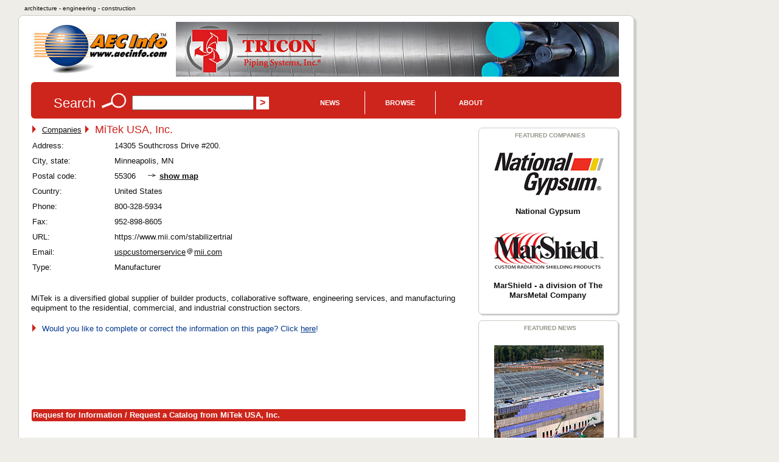

--- FILE ---
content_type: text/html; charset=UTF-8
request_url: https://www.aecinfo.com/mitek-usa/company.html
body_size: 7284
content:
<!DOCTYPE html>
<html lang="en">
<head>
<meta charset="UTF-8" />
<title>MiTek USA, Inc. Company Profile on AECinfo.com</title>
<link rel="canonical" href="https://www.aecinfo.com/mitek-usa/company.html" />
<meta name="description" content="MiTek USA, Inc. Company Profile in AECinfo.com, your source of North American building product and supplier information, including brochures, specs and CAD details, since 1995." />
<meta name="keywords" content="usp kant-sag silver lumber connectors, building, construction, products, materials, metal fastening, wood and plastic fastening, rough carpentry" />
<meta http-equiv="X-UA-Compatible" content="IE=edge,chrome=1">
<meta name="viewport" content="width=device-width,initial-scale=1">
<meta name="robots" content="index, follow" />
<meta property="og:title" content="MiTek USA, Inc. Company Profile on AECinfo.com">
<meta property="og:type" content="company">
<meta property="og:url" content="https://www.aecinfo.com/mitek-usa/company.html">
<meta property="og:site_name" content="AECinfo.com">
<meta property="fb:admins" content="100002482059379">
<meta property="og:description" content="MiTek USA, Inc. Company Profile in AECinfo.com, your source of North American building product and supplier information, including brochures, specs and CAD details, since 1995."> 
<link rel="stylesheet" href="/css/styles10.css" media="all" />
<link rel="stylesheet" href="/css/print.css" media="print">
<script type="text/javascript" src="/1/js/docunet_stats.js"></script>
<script type="text/javascript" src="/1/js/utilities.js"></script>
<script type="text/javascript" src="/1/js/rfi2.js"></script>
<link href='https://fonts.googleapis.com/css?family=Droid+Sans&subset=latin' rel='stylesheet' type='text/css'>
<!--[if IE]>
<script src="http://html5shim.googlecode.com/svn/trunk/html5.js"></script>
<![endif]-->
<meta name="referrer" content="unsafe-url"> 


<!-- Google Tag Manager -->
<script>(function(w,d,s,l,i){w[l]=w[l]||[];w[l].push({'gtm.start':
new Date().getTime(),event:'gtm.js'});var f=d.getElementsByTagName(s)[0],
j=d.createElement(s),dl=l!='dataLayer'?'&l='+l:'';j.async=true;j.src=
'https://www.googletagmanager.com/gtm.js?id='+i+dl;f.parentNode.insertBefore(j,f);
})(window,document,'script','dataLayer','GTM-N4G648BJ');</script>
<!-- End Google Tag Manager -->


<!-- Google GA4 tag (gtag.js) -->
<script async src="https://www.googletagmanager.com/gtag/js?id=G-4P8XS4P6NZ"></script>
<script>
  window.dataLayer = window.dataLayer || [];
  function gtag(){dataLayer.push(arguments);}
  gtag('js', new Date());
  gtag('config', 'G-4P8XS4P6NZ');
</script>

<link rel="stylesheet" type="text/css" href="/1/css/jquery-ui.css">
<link rel="stylesheet" type="text/css" href="/css/autocomplete.css">

<script src="//ajax.googleapis.com/ajax/libs/jquery/1.11.1/jquery.min.js"></script>
<script type="text/javascript" src="/1/js/jquery.cookie.js"></script>
<script src="//ajax.googleapis.com/ajax/libs/jqueryui/1.9.1/jquery-ui.min.js"></script>
<script type="text/javascript" src="/1/js/jquery.jcarousel.min.js"></script>
<script type="text/javascript" src="/1/js/jcarousel.connected-carousels.js"></script>

<script type="text/javascript" src="/1/js/rfi2015.js"></script>

<script async src="//pagead2.googlesyndication.com/pagead/js/adsbygoogle.js"></script>
<script>
  (adsbygoogle = window.adsbygoogle || []).push({
    google_ad_client: "ca-pub-7079723235210317",
    enable_page_level_ads: true
  });
</script>
<script type="text/javascript" src="/1/adpage/00/00/12/adpage.js?v=29489323"></script>
</head>

<body itemscope itemtype="https://schema.org/WebPage">
<div id="mainContainer">
<div id="docu_stat_html" style="width:1px; height:1px"></div>
<script>
docu_stats_pageview_no_time('company','49434','49434','1');
</script>
<div id="outerTitle">
architecture - engineering - construction
</div><!-- eo outerTitle -->

<div id="mainColumn" class="outerBox">

<div id="logoAndBanner">

<table id="logoAndBannerTable"><tr><td style="width:220px; height:100px;">

<a href="/" title="Go to AECinfo.com homepage"><img src="/1/homepage/00/03/26/img/aecinfo220x80.jpg" width="220" height="80" border="0" alt="AECinfo.com" title="AECinfo.com"></a> 

</td><td style="height:100px; text-align:right;" class="noprint">

<div id="AdPosition000034"><a id="AdLink000034" href="#" target="_blank" onClick="bannerClickCount('000034')" rel="nofollow"><img id="AdImage000034" border="0" src="/1/graphics/catalog/white_pixel.gif" alt="" title=""></a> 
    <div id="FlashBanner000034" style="display:none;"> 
    </div> 
</div><!-- eo AdPosition000034 --> 

</td></tr></table>
</div><!-- eo logoAndBanner -->



<script type="text/javascript"><!--
$(function() {
	$( "#searchBox" ).autocomplete({
		source: "/dyn/pdc/include/autocomplete.jsp?site=1&",	// parameter term is added automatically
		minLength: 2,
       select: function(event, ui) { 
    $("#searchBox").val(ui.item.value);
    $("#CompanyId_val").val(ui.item.id);
    $("#Search1_val").val(ui.item.label);
    $("#SearchForm").submit(); }	// submit button name may not be 'submit'!
	})
	.data( "autocomplete" )._renderItem = function( ul, item ) {
            return $( "<li>" )
                .data( "item.autocomplete", item )
                .append( "<a>" + item.label + "</a>" )
                .appendTo( ul );
        };
});
//--></script>

<div id="searchForm" class="noprint">

<form id="SearchForm" method="get" action="/dyn/pdc/search/search.jsp?site=1"> 

<table class="noMargins"><tr><td>
<h4>Search</h4> 
<img border="0" src="/1/homepage/00/03/26/img/lookup_cd251c.jpg" alt="Search" title="Search"> 
<input id="searchBox" type="text" name="q" size="28" value="" onfocus="clearSearchFields(this);">
<input type="hidden" value="" id="Search1_val" name="SugName" />
<input type="hidden" value="" id="CompanyId_val" name="CompanyId_val" />
<input type="hidden" name="manual_submit" value="true">
<input type="submit" name="searchSubmit" class="submit" value="&gt;">

</td><td style="vertical-align:middle; padding-top:0px;">
<div id="navdiv">

<ul id="nav">
    <li class="home"><a href="/1/pdcnewsitem/recent_1.html">News</a>
         <ul style="z-index:1000">
              <li><a href="/blog/">Blog</a></li> 
              <li><a href="/1/pdcnewsitem/recent_1.html">Product news</a></li> 
              <li><a href="/1/pdcnewsitem/recent2_1.html">Case studies</a></li> 
              <li><a href="http://aecinfo.tradepub.com" target="_blank">Free magazines</a></li> 
              <li><a href="/1/staticpage/00/01/60/index_1.html">e-Newsletter</a></li> 
         </ul>
    </li>
    
    <li><a href="/1/staticpage/00/01/60/index_1.html">Browse</a>
           <ul style="z-index:1000">
  <li><a href="/1/category/category10_1.html">Companies</a></li> 
  <li><a href="/1/category/category_product10_1.html">Products</a></li> 
  <li><a href="/1/category/category_broch10_1.html">Brochures</a></li> 
  <li><a href="/specs/index.html" target="_blank">Specs</a></li> 
  <li><a href="/cad/index.html" target="_blank">CAD</a></li> 
          </ul>
     </li>
     
    <li><a href="/1/staticpage/00/01/60/index_1.html">About</a>
           <ul style="z-index:1000">
  <li><a href="/1/staticpage/00/00/47/index_1.html">About us</a></li> 
  <li><a href="/dyn/pdc/addcompany.jsp?site=1">Add company</a></li> 
  <li><a href="/1/staticpage/00/00/01/index_1.html">Advertising</a></li>
          </ul>
     </li>
     
</ul>

</div><!-- eo navdiv -->
</td></tr></table>

</form>
<script type="text/javascript"><!--
setSearchTerm(1);
//--></script> 

</div><!-- eo searchForm -->

<div id="pageHeaderShare" class="noprint">
<!-- AddThis has been discontinued -->

</div>
<div id="col1">

<h1 class="hiddenTitle">About MiTek USA, Inc.</h1><section id="company_49434" itemscope itemtype="https://schema.org/Organization">
 <img src="/1/graphics/catalog/1/separator_red.gif" alt="" title="" class="separator">&nbsp;
<a href="/1/category/category10_1.html">Companies</a> <img src="/1/graphics/catalog/1/separator_red.gif" alt="" title="" class="separator">&nbsp;
<h1 itemprop="name" style="display:inline; position:relative; top:1px;">MiTek USA, Inc.</h1>

<table border="0" cellspacing="0" cellpadding="0"><tr><td align="left" valign="top"><style type="text/css">
#company_details .table_label {
	float: left;
	width: 120px;
	white-space: nowrap;
	margin-right: 10px;
}
#company_details .table_data {
	float: left;
	padding-left: 5px;
}
#company_details .row_end {
	clear: both;
}
</style>

<div id="company_details" style="display:inline;">
<div itemprop="address" itemscope itemtype="https://schema.org/PostalAddress">
<div class="table_label">Address:</div>
<div class="table_data"><span itemprop="streetAddress">14305 Southcross Drive #200.</span></div>
<div class="row_end"></div>
<div class="table_label">City, state:</div>
<div class="table_data"><span itemprop="addressLocality">Minneapolis, MN</span></div>
<div class="row_end"></div>
<div class="table_label">Postal code:</div>
<div class="table_data"><span itemprop="postalCode">55306</span> <img src="/1/graphics/catalog/arrow_right_grey.gif" border="0" alt="" title=""><a href="/dyn/pdc/map.jsp?site=1&show=NDk0MzR8TWlUZWsgVVNBLCBJbmMufDE0MzA1IFNvdXRoY3Jvc3MgRHJpdmUgIzIwMC4sNTUzMDYgTWlubmVhcG9saXMsVVN8bnVsbA%3D%3D" target="_blank" style="font-weight:bold;">show map</a></div>
<div class="row_end"></div>
<div class="table_label">Country:</div>
<div class="table_data"><span itemprop="addressCountry">United States</span></div>
<div class="row_end"></div>
</div><!-- eo address -->
<div class="table_label">Phone:</div>
<div class="table_data"><span itemprop="telephone">800-328-5934</span></div>
<div class="row_end"></div>
<div class="table_label">Fax:</div>
<div class="table_data"><span itemprop="faxNumber">952-898-8605</span></div>
<div class="row_end"></div>
<div class="table_label">URL:</div>
<div class="table_data">https://www.mii.com/stabilizertrial</div>
<div class="row_end"></div>
<div class="table_label">Email:</div>
<div class="table_data"><a href="/dyn/pdc/rfi/sendemail.jsp?site=1&COMPANYID=49434&TOEMAIL=uspcustomerservicexxyxmii.com" style="text-decoration:underline;">uspcustomerservice<img border="0" src="/1/graphics/catalog/at_no-decor.gif" alt="" hspace="0" style="position:relative;top:1px;">mii.com</a></div>
<div class="row_end"></div>
<div class="table_label">Type:</div>
<div class="table_data">Manufacturer</div>
<div class="row_end"></div>
</div><!-- eo company_details -->
</td><td width="3%" style="min-width:20px">&nbsp;</td><td valign="top" align="left">
</td></tr></table>
<br>

<span itemprop="description"><p>MiTek is a diversified global supplier of builder products, collaborative software, engineering services, and manufacturing equipment to the residential, commercial, and industrial construction sectors.</p>

</span><!-- eo description --></section><!-- eo company_profile -->
<P style="color:#00368c;"> <img src="/1/graphics/catalog/1/separator_red.gif" alt="" title="" class="separator">&nbsp;
Would you like to complete or correct the information on this page? Click <A href="/dyn/pdc/feedback.jsp?site=1&table=COMPANY&id=49434&name=MiTek+USA%2C+Inc.&TOEMAIL=uspcustomerservicexxyxmii.com" style="color:#00368c;">here</A>!</P><form method='post' action='/dyn/pdc/rfi/rfi.jsp?site=1'>
<input type='hidden' name='companyid' value='49434'>
<div class="leaderboard_ad"><script async src="//pagead2.googlesyndication.com/pagead/js/adsbygoogle.js"></script>
<!-- aecinfo.com 728x90 company -->
<ins class="adsbygoogle"
     style="display:inline-block;width:728px;height:90px"
     data-ad-client="ca-pub-7079723235210317"
     data-ad-slot="5481503046"></ins>
<script>
(adsbygoogle = window.adsbygoogle || []).push({});
</script></div><!-- eo leaderboard_ad -->
<br>

<div id="anno" style="visibility: hidden; position: absolute;">
<span>
Check the box to request more information.<br><br>Enter your details in the form below.
</span>
</div>

<a name="rfi"></a>
<table width="100%" bgcolor="white" cellpadding="3" cellSpacing="1" class="noprint">
<tr height="17" class="tableBlack">
<td colspan="3" width="100%" align="left" valign="middle" class="tableBlack">
Request for Information / Request a Catalog from MiTek USA, Inc.</td></tr>
<tr><td><table width='100%' border='0' cellspacing='0' cellpadding='2'>
  <tr><td colspan='4' height='10'>&nbsp;</td></tr>
  <tr><td colspan='4'>To request more information from <b>MiTek USA, Inc.</b>, please complete the form below.</td></tr>
<tr><td colspan='4' height='10'>&nbsp;</td></tr>

<tr>
  <td valign='top' align='right'>*Name:</td>
  <td width='5'>&nbsp;</td>
  <td nowrap width='90%'>
    <input type="text" size="35" maxlength="50" id="rfiName" name="name" class="rfiMandatory" value="">
  </td>
  <td>&nbsp;</td>
 </tr>

 <tr>
   <td valign='top' align='right'>*Email:</td>
   <td width='5'>&nbsp;</td>
   <td nowrap width='90%'>
      <input type"text" size="35" maxlength="50" id="rfiEmail" name="email" class="rfiMandatory" value="">
   </td>
   <td>&nbsp;</td>
 </tr>

 <tr>
   <td valign='top' align='right'>Company:</td>
   <td width='5'>&nbsp;</td>
   <td nowrap width='90%'>
     <input type="text" size="35" maxlength="50" id="rfiCompany" name="company" value="">
   </td>
   <td>&nbsp;</td>
 </tr>

<tr><td valign='top' align='right' nowrap>*Type:</td>
<td width='5'>&nbsp;</td>
<td nowrap width='90%'>
<select name='rficompanytypeid' class='rfiMandatory' id='rficompanytypeid'>
  <option value=''>Select Option</option><option value='1'>Architect/Consultant/Engineer</option>
<option value='2'>Manufacturer/Supplier</option>
<option value='3'>Construction Company</option>
<option value='4'>Educational Institution/Student</option>
<option value='5'>Home Owner</option>
<option value='6'>Local/National Government</option>
<option value='7'>Other</option>
</select></td>
<td>&nbsp;</td></tr>
<tr>
   <td valign='top' align='right'>Phone:</td>
   <td width='5'>&nbsp;</td>
   <td nowrap width='90%'>
    <input type="text" size="35" maxlength="50" id="rfiPhone" name="phone" class="" value="">
   </td>
   <td>&nbsp;</td>
 </tr>

 <tr>
   <td valign='top' align='right'>*Address:</td>
   <td width='5'>&nbsp;</td>
   <td nowrap width='90%'>
     <textarea rows="3" cols="32" id="rfiAddress" name="address" class="rfiTextBox rfiMandatory"></textarea>
   </td>
   <td valign='bottom' align='left'>&nbsp; </td>
 </tr>

 <tr>
   <td valign='top' align='right'>*Request:</td>
   <td width='5'>&nbsp;</td>
   <td nowrap width='90%'>
     <textarea name='request' class="rfiTextBox rfiMandatory" rows='5' cols='32'></textarea>
   </td>
   <td valign='bottom' align='left'>&nbsp; </td>
 </tr>

 <tr>
   <td valign='top' align='right'>&nbsp;</td>
   <td width='5'>&nbsp;</td>
   <td nowrap width='90%'>(* = Mandatory field)</td><td>&nbsp;</td>
</tr>
 <tr>
<td valign='top' align='left' colspan='3'>
     <input type="checkbox" name="subscribe2news" id="subscribe2news" value="true">
Please add me to the mailing list for the free monthly e-Newsletter AECnews.
   </td>
<td valign='bottom' align='left'>&nbsp; </td>
</tr>

  <tr><td colspan='4' height='10'></td></tr>
 <tr>
   <td valign='top' align='right'>&nbsp;</td>
   <td width='5'>&nbsp;</td>
   <td nowrap width='90%'>
<input type="hidden" name="language_id" value=""><!--1=German,2=Dutch,3=English,4=French,10=Swedish,11=Hungarian,16=Czech,17=Danish,18=Finnish-->
<input type="hidden" id="access_code1" name="access_code" value="">
<script>
 setRfiFormVars('');
 setAccessCode('access_code1');
</script>
<noscript><p><strong>JavaScript is not enabled in your browser. Please enable JavaScript, or certain functions may not work properly.</strong></p></noscript>
     <input type='submit' name='Submit' value='Submit &gt;&gt;'>
   </td>
   <td>&nbsp;</td>
 </tr>
</table>

</td><td width='5'>&nbsp;</td><td align='left' valign='top' class="noprint"><table width='100%' border='0' cellspacing='0' cellpadding='2'><tr><td colspan='4' height='10'>&nbsp;</td></tr></table></td></tr></table></form>

<br>

<script async src="//pagead2.googlesyndication.com/pagead/js/adsbygoogle.js"></script>
<!-- aecinfo.com 728x90 rfi -->
<ins class="adsbygoogle"
     style="display:inline-block;width:728px;height:90px"
     data-ad-client="ca-pub-7079723235210317"
     data-ad-slot="1023522247"></ins>
<script>
(adsbygoogle = window.adsbygoogle || []).push({});
</script>
<br>

<br>
<table id="CategoryLinksTable" border="0" cellspacing="0" cellpadding="0">
<tr><td align="left" valign="top"><a href="/1/category/00/33/52/category_1.html">(05090) Metal Fastening</a><br>
<a href="/1/category/00/34/23/category_1.html">(06090) Wood and Plastic Fastening</a><br>
<a href="/1/category/00/34/26/category_1.html">(06100) Rough Carpentry</a><br>
<a href="/1/category/00/34/35/category_1.html">(06170) Prefabricated Structural Wood</a></td><td width="20">&nbsp;</td><td valign="top" align="left">
<a href="/1/category/11/49/83/category_1.html">(06 17 00) Shop-Fabricated Structural Wood</a><br>
<a href="/1/category/11/49/84/category_1.html">(06 17 13) Laminated Veneer Lumber</a><br>
<a href="/1/category/11/49/89/category_1.html">(06 17 53) Shop-Fabricated Wood Trusses</a></td></tr></table>

</div><!-- eo col1 -->

<aside id="col2"> 
<h1 class="hiddenTitle">Contextual Information</h1>
<div id="featuredCompaniesAside" class="innerBox">
<h5>Featured Companies</h5>

<div class="side_table">
	<ul class="side_list">
<li><a href="/national-gypsum/company.html?org=fcl"><div class="side_img"><img border="0" id="FCL86668" src="/national-gypsum/company-files/national_gypsum_th.png" hspace="1" alt="National Gypsum" title="National Gypsum">
</div>
<div class="side_summary"><span style="font-weight:bold;">National Gypsum</span>
</div>
</a></li>
<script>
 docu_stats_summaryview_no_time('company','86668','86668','1');
</script>


<li><a href="/marshield-a-division-of-the-marsmetal/company.html?org=fcl"><div class="side_img"><img border="0" id="FCL263952" src="/marshield-a-division-of-the-marsmetal/company-files/marshield_logo_th.jpg" hspace="1" alt="MarShield - a division of The MarsMetal Company" title="MarShield - a division of The MarsMetal Company">
</div>
<div class="side_summary"><span style="font-weight:bold;">MarShield - a division of The MarsMetal Company</span>
</div>
</a></li>
<script>
 docu_stats_summaryview_no_time('company','263952','263952','1');
</script>


	</ul>
</div>

<div class="clearAll"></div>

</div><!-- eo featuredCompaniesAside -->

<div id="recentNewsAside" class="innerBox">
<h5>Featured News</h5>

<div class="side_table">
	<ul class="side_list">
<li>
<a href="/data-center-roofs-the-critical-role-of-roof-cover-boards-in-protecting-digital-407884/news.html"><div class="side_img"><img border="0" src="/data-center-roofs-the-critical-role-of-roof-cover-boards-in-protecting-digital-407884/news-files/Data-Centers-Overview_750x500-th.jpg" alt="Data Center Roofs: The Critical Role of Roof Cover Boards in Protecting Digital Infrastructure" title="Data Center Roofs: The Critical Role of Roof Cover Boards in Protecting Digital Infrastructure">
</div>
<div class="side_summary"><span style="font-weight:bold;">Data Center Roofs: The Critical Role of Roof Cover Boards in Protecting Digital Infrastructure</span>
</div>
</a><script>
 docu_stats_summaryview_no_time('pdcnewsitem','407884','86668','1');
</script>
</li>
<li>
<a href="/solving-aerospace-ndt-challenges-with-mobile-barrier-systems-408228/news.html"><div class="side_img"><img border="0" src="/solving-aerospace-ndt-challenges-with-mobile-barrier-systems-408228/news-files/th.jpg" alt="Solving Aerospace NDT Challenges with Mobile Barrier Systems" title="Solving Aerospace NDT Challenges with Mobile Barrier Systems">
</div>
<div class="side_summary"><span style="font-weight:bold;">Solving Aerospace NDT Challenges with Mobile Barrier Systems</span>
</div>
</a><script>
 docu_stats_summaryview_no_time('pdcnewsitem','408228','263952','1');
</script>
</li>
	</ul>
</div>

<div class="clearAll"></div>

</div><!-- eo recentNewsAside -->

<!-- disabled -->

</aside><!-- eo col2 -->

<div class="clearAll"></div>
<p>For other relevant searches, you might want to try: USP Kant-Sag Silver Lumber Connectors.</p>

<script>
document.write(getBreadCrumbTrail("Last visited companies", 1, "49434", "MiTek USA, Inc.", "", 3));
</script>
<footer>

<div id="pageFooter" class="grayBox">

<table id="footerNavTable" class="noprint">
<tr>
<td>

<ul> 
  <li class="head">News/Publications</li> 
  <li><a href="/blog/">Blog</a></li> 
  <li><a href="/1/pdcnewsitem/recent_1.html">Product news</a></li> 
  <li><a href="/1/pdcnewsitem/recent2_1.html">Case studies</a></li> 
  <li><a href="/1/pdcnewsitem/recent3_1.html">Press Releases</a></li> 
  <li><a href="http://aecinfo.tradepub.com" target="_blank">Free Magazines</a></li> 
  <li><a href="/1/staticpage/00/01/60/index_1.html">e-Newsletter</a></li> 
  <li><a href="https://www.facebook.com/AEC-Info-220204594664560/" target="_blank">Facebook Page</a></li> 
  <li><a href="https://www.linkedin.com/company/aec-info" target="_blank">LinkedIn Profile</a></li> 
  <li><a href="https://x.com/AECinfo" target="_blank">Follow Us on X</a></li> 
</ul> 

</td>
<td>
<ul> 
  <li class="head">Directories</li> 
  <li><a href="/1/category/category10_1.html">Companies by Section</a></li> 
  <li><a href="/1/company/index_1.html">Companies A-Z</a></li> 
  <li><a href="/1/category/index_1.html">Categories A-Z</a></li> 
  <li><a href="/1/category/category_product10_1.html">Products</a></li> 
  <li><a href="/1/category/category_broch10_1.html">Brochures</a></li> 
  <li><a href="/specs/index.html">Spec Browser</a></li> 
  <li><a href="/cad/index.html">CAD Browser</a></li> 
  <li><a href="/1/category/00/45/11/category_1.html">Tools & Software</a></li> 
  <li><a href="/1/staticpage/00/09/37/index_1.html">Sustainable Building</a></li> 
  <li><a href="/1/category/category1_1.html">CSI 16 Divisions</a></li> 
  <li><a href="/dyn/pdc/default.jsp?site=1">International Sites</a></li> 
</ul> 

</td>
<td>
<ul> 
  <li class="head">Service</li> 
  <li><a href="/">Homepage</a></li> 
  <li><a href="/1/staticpage/00/00/47/index_1.html">About AECinfo.com</a></li> 
  <li><a href="/dyn/pdc/addcompany.jsp?site=1">Add Your Company</a></li> 
  <li><a href="/1/staticpage/00/00/01/index_1.html">Advertising</a></li> 
  <li><a href="/1/staticpage/00/06/35/index_1.html">Product Information</a></li> 
  <li><a href='/1/staticpage/00/01/14/index_1.html'>Terms of Use</a></li>
  <li><a href='/1/staticpage/00/01/24/index_1.html'>Privacy Statement</a></li>
  <li><a href='/dyn/pdc/addtoyoursite.jsp?site=1'>Link to AECinfo.com</a></li>
</ul> 
</td>
<td>


</td>

</tr>
</table>


<!-- Google Tag Manager (noscript) -->
<noscript><iframe src="https://www.googletagmanager.com/ns.html?id=GTM-N4G648BJ"
height="0" width="0" style="display:none;visibility:hidden"></iframe></noscript>
<!-- End Google Tag Manager (noscript) -->

<div class="centeredDiv" style="font-size:0.9em;">
<p id="mobileFooter">
<a href="/">Home</a> &nbsp;
<a href="/1/staticpage/00/00/47/index_1.html">About</a> &nbsp;
<a href='/1/staticpage/00/01/14/index_1.html'>Terms</a> &nbsp;
<a href='/1/staticpage/00/01/24/index_1.html'>Privacy</a> &nbsp;
<a href="https://jobs.careerbuilder.com/?lr=cbaecinfo&siteid=aecinfojobs" target="_blank">Jobs</a>
</p>

AECinfo is part of DOCU<i>net</i>, the world's largest building products information network.
<br>
<br>
<img onLoad="startBannerShow()" src='/1/graphics/catalog/1/flag_usa_canada.gif' border='0' alt=''><img border='0' src='/1/graphics/catalog/white_pixel.gif' alt=''>
<br>
<br>

<!--copyright_start-->Copyright &copy; 1996&#8211;2025 AECinfo.com &#150; Company presentation: information, news and documentation about MiTek USA, Inc..<!--bottom_pdf_insert-->
<br>
<br>

<!-- AddThis disabled -->

</div><!-- eop centeredDiv -->

</div><!-- eo pageFooter -->

</footer>

<br>
<br> 


</div><!-- eo mainColumn -->

</div><!-- eo mainContainer -->

<div id="pop_overlay"></div>

<script>(function(){function c(){var b=a.contentDocument||a.contentWindow.document;if(b){var d=b.createElement('script');d.innerHTML="window.__CF$cv$params={r:'9c433c7b0b74f25b',t:'MTc2OTQ2NDMzNA=='};var a=document.createElement('script');a.src='/cdn-cgi/challenge-platform/scripts/jsd/main.js';document.getElementsByTagName('head')[0].appendChild(a);";b.getElementsByTagName('head')[0].appendChild(d)}}if(document.body){var a=document.createElement('iframe');a.height=1;a.width=1;a.style.position='absolute';a.style.top=0;a.style.left=0;a.style.border='none';a.style.visibility='hidden';document.body.appendChild(a);if('loading'!==document.readyState)c();else if(window.addEventListener)document.addEventListener('DOMContentLoaded',c);else{var e=document.onreadystatechange||function(){};document.onreadystatechange=function(b){e(b);'loading'!==document.readyState&&(document.onreadystatechange=e,c())}}}})();</script><script defer src="https://static.cloudflareinsights.com/beacon.min.js/vcd15cbe7772f49c399c6a5babf22c1241717689176015" integrity="sha512-ZpsOmlRQV6y907TI0dKBHq9Md29nnaEIPlkf84rnaERnq6zvWvPUqr2ft8M1aS28oN72PdrCzSjY4U6VaAw1EQ==" data-cf-beacon='{"version":"2024.11.0","token":"801eb979eb66438e96c9f4b85d5ea1bf","r":1,"server_timing":{"name":{"cfCacheStatus":true,"cfEdge":true,"cfExtPri":true,"cfL4":true,"cfOrigin":true,"cfSpeedBrain":true},"location_startswith":null}}' crossorigin="anonymous"></script>
</body>
</html>


--- FILE ---
content_type: text/html; charset=utf-8
request_url: https://www.google.com/recaptcha/api2/aframe
body_size: 180
content:
<!DOCTYPE HTML><html><head><meta http-equiv="content-type" content="text/html; charset=UTF-8"></head><body><script nonce="chlU_Kp9orNkaSG78t6s5w">/** Anti-fraud and anti-abuse applications only. See google.com/recaptcha */ try{var clients={'sodar':'https://pagead2.googlesyndication.com/pagead/sodar?'};window.addEventListener("message",function(a){try{if(a.source===window.parent){var b=JSON.parse(a.data);var c=clients[b['id']];if(c){var d=document.createElement('img');d.src=c+b['params']+'&rc='+(localStorage.getItem("rc::a")?sessionStorage.getItem("rc::b"):"");window.document.body.appendChild(d);sessionStorage.setItem("rc::e",parseInt(sessionStorage.getItem("rc::e")||0)+1);localStorage.setItem("rc::h",'1769464338628');}}}catch(b){}});window.parent.postMessage("_grecaptcha_ready", "*");}catch(b){}</script></body></html>